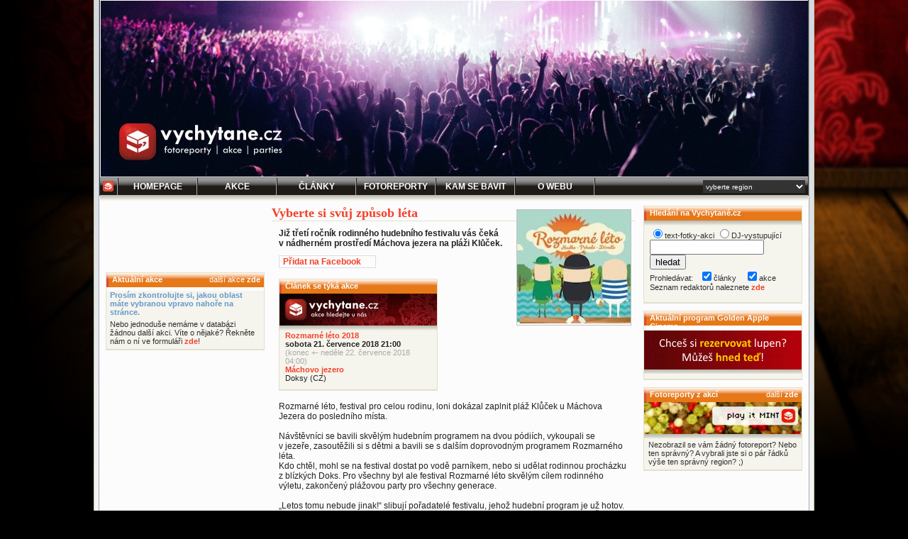

--- FILE ---
content_type: text/html
request_url: https://vychytane.cz/clanek.php?id=11959
body_size: 7184
content:
<!DOCTYPE html PUBLIC "-//W3C//DTD XHTML 1.1//EN" "http://www.w3.org/TR/xhtml11/DTD/xhtml11.dtd">
<head>
<link href="/blackian.css" rel="stylesheet" type="text/css" />
<link href="/blackian2.css" rel="stylesheet" type="text/css" />
<link rel="shortcut icon" href="http://vychytane.cz/images/favicon.ico" />
<meta http-equiv="Content-Type" content="text/html; charset=windows-1250" />
<meta http-equiv="content-language" content="cs" />
<meta name="author" content="(c) 2004-2026 Vychytane.cz, SP media management, redaktoři a fotoreportéři Vychytane.cz" />
<meta name="description" content="Vyberte si svůj způsob léta - Již třetí ročník rodinného hudebního festivalu vás čeká v nádherném prostředí Máchova jezera na pláži Klůček. " />
<meta name="keywords" content="fotoreporty, akce, parties, fotky, party , Vyberte, si, svůj, způsob, léta, -, Již, třetí, ročník, rodinného, hudebního, festivalu, vás, čeká, v nádherném, prostředí, Máchova, jezera, na, pláži, Klůček., ">
<meta name="robots" content="all" />
<meta http-equiv="expires" content="Thu, 29 Jan 2026 16:49:55 +0100" />
<meta name='DC.Title' content='http://vychytane.cz' />
<meta name='DC.Identifier' content='http://vychytane.cz' />
<meta name='DC.Language' content='cs' />
<meta property="fb:admins" content="1498101499,1205539368,1411428774,100001141699870,100000487517551" />
<meta property="fb:app_id" content="124580984253485" />
<link rel="home" href="main.php" />
<link rel="index" href="http://vychytane.cz/main.php" title="Home" />
<link rel="start" href="main.php" title="Home" />
<link rel="bookmark" href="http://vychytane.cz/" title="Vychytané.cz - fotoreporty, akce, parties, fotky" />
<meta name="medium" content="news" />
<link rel="image_src" href="http://clanky.vychytane.cz/blackian/imgnmissq/rozmarneletopic160.jpeg" />
<meta name="verify-v1" content="J8paKC3w1pYPa0MD/Yomhqf8YBkc6y0E4CXqZLI2xHI=" />
<meta name="googlebot" content="snippet, archive" />
<!-- (C)2000-2014 Gemius SA - gemiusAudience / vychytane.cz / Ostatni -->
<script type="text/javascript">
<!--//--><![CDATA[//><!--
var pp_gemius_identifier = '..iVT7xBrbP7jjB_M.l78ceBTKL8sNBEWCVmZgvakVv.Z7';
// lines below shouldn't be edited
function gemius_pending(i) { window[i] = window[i] || function() {var x = window[i+'_pdata'] = window[i+'_pdata'] || []; x[x.length]=arguments;};};
gemius_pending('gemius_hit'); gemius_pending('gemius_event'); gemius_pending('pp_gemius_hit'); gemius_pending('pp_gemius_event');
(function(d,t) {try {var gt=d.createElement(t),s=d.getElementsByTagName(t)[0],l='http'+((location.protocol=='https:')?'s':''); gt.setAttribute('async','async');
gt.setAttribute('defer','defer'); gt.src=l+'://spir.hit.gemius.pl/xgemius.js'; s.parentNode.insertBefore(gt,s);} catch (e) {}})(document,'script');
//--><!]]>
</script>


<title>Vyberte si svůj způsob léta Vychytané.cz fotky, fotoreporty, fotogalerie, akce a parties..</title>
<!-- Global site tag (gtag.js) - Google Analytics -->
<script async src="https://www.googletagmanager.com/gtag/js?id=UA-602929-2"></script>
<script>
  window.dataLayer = window.dataLayer || [];
  function gtag(){dataLayer.push(arguments);}
  gtag('js', new Date());

  gtag('config', 'UA-602929-2');
</script>
<!-- Hotjar Tracking Code for http://www.vychytane.cz -->
<script>
    (function(h,o,t,j,a,r){
        h.hj=h.hj||function(){(h.hj.q=h.hj.q||[]).push(arguments)};
        h._hjSettings={hjid:875567,hjsv:6};
        a=o.getElementsByTagName('head')[0];
        r=o.createElement('script');r.async=1;
        r.src=t+h._hjSettings.hjid+j+h._hjSettings.hjsv;
        a.appendChild(r);
    })(window,document,'https://static.hotjar.com/c/hotjar-','.js?sv=');
</script>
</head>
<body   >
<!--JYXOSTART-->
<center>
<div id="alldivA"><div id="alldivB" style=""><a href="http://vychytane.cz/" title="Vychytané.cz - nezapomeňte si vybrat v pravé části menu své nejbližší město, aby se vám zobrazovaly správné akce a články! ;)"  onClick="javascript: pageTracker._trackPageview('bhead'); "><div id="bhead" style="background:url(/bheads/2018-04-05-vychytane.cz-bhead-1000x250.jpg);"></div></a><a name="f"></a><div id="bmenudiv">
		<div id="bmenudivCellF1"><a href="/home.php" class="inelink" style="text-decoration:none !important;"><div id="menux" style="background-image:"
			onmousemove="document.getElementById('menux').style.background = 'url(img/bmenubackor.jpg)';" 
			onmouseout="document.getElementById('menux').style.background = '';"><img src="/blackian/img/vicube15x15.gif" border="0" style="margin: 4px 5px 5px 4px;" /></div></a></div>

		<div id="bmenudivCell"><a href="/main.php" class="inelink" style="text-decoration:none !important; color: #FFFFFF !important;"><div id="menuAx" style="background-image:"
			onmousemove="document.getElementById('menuAx').style.background = 'url(img/bmenubackor.jpg)';" 
			onmouseout="document.getElementById('menuAx').style.background = '';">Homepage</div></a></div>

		<div id="bmenudivCell"><a href="/akcent.php" class="inelink" style="text-decoration:none !important; color: #FFFFFF !important;"><div id="menuA" style="background-image:"
			onmousemove="document.getElementById('menuA').style.background = 'url(img/bmenubackor.jpg)';" 
			onmouseout="document.getElementById('menuA').style.background = '';">Akce</div></a></div>
		<div id="bmenudivCell"><a href="/clanky.php" class="inelink" style="text-decoration:none !important; color: #FFFFFF !important;"><div id="menuB" style="background-image:"
			onmousemove="document.getElementById('menuB').style.background = 'url(img/bmenubackor.jpg)';" 
			onmouseout="document.getElementById('menuB').style.background = '';">Články</div></a></div>
		<div id="bmenudivCell"><a href="/fotoreporty.php" class="inelink" style="text-decoration:none !important; color: #FFFFFF !important;"><div id="menuC" style="background-image:"
			onmousemove="document.getElementById('menuC').style.background = 'url(img/bmenubackor.jpg)';" 
			onmouseout="document.getElementById('menuC').style.background = '';">Fotoreporty</div></a></div>
		<div id="bmenudivCell"><a href="/klub.php" class="inelink" style="text-decoration:none !important; color: #FFFFFF !important;"><div id="menuD" style="background-image:"
			onmousemove="document.getElementById('menuD').style.background = 'url(img/bmenubackor.jpg)';" 
			onmouseout="document.getElementById('menuD').style.background = '';">Kam se bavit</div></a></div>
		<div id="bmenudivCell"><a href="/onas.php" class="inelink" style="text-decoration:none !important; color: #FFFFFF !important;"><div id="menuE" style="background-image:"
			onmousemove="document.getElementById('menuE').style.background = 'url(img/bmenubackor.jpg)';" 
			onmouseout="document.getElementById('menuE').style.background = '';">O webu</div></a></div>
<!--		<div id="bmenudivCell"><a href="/pridat_akci.php" class="inelink" style="text-decoration:none !important; color: #FFFFFF !important;"><div id="menuF" style="background-image:"
			onmousemove="document.getElementById('menuF').style.background = 'url(img/bmenubackor.jpg)';" 
			onmouseout="document.getElementById('menuF').style.background = '';">Přidat akci</div></a></div>
-->
		<div id="bmenudivLast">
					<form name="citsel" method="post" action="/clanek.php?id=11959">
			<select name="citysel" size="1" id="cityselector" tabindex="1" title="Vyberte město, které je vám nejblíže! ;)" onChange="document.citsel.submit();" >
				<option value="m0">vyberte region</option>
				<option value="m0"  > Česko (celé)</option>
				<option value="m420_10_0_0" style="background:#473F3F;" > &nbsp;&nbsp;&nbsp;Středočeský kraj</option>
				<option value="m420_10_10_0"  > &nbsp;&nbsp;&nbsp;&nbsp;&nbsp;&nbsp;Rakovník</option>
				<option value="m420_10_1_0"  > &nbsp;&nbsp;&nbsp;&nbsp;&nbsp;&nbsp;Benešov</option>
				<option value="m420_10_2_0"  > &nbsp;&nbsp;&nbsp;&nbsp;&nbsp;&nbsp;Beroun</option>
				<option value="m420_10_3_0"  > &nbsp;&nbsp;&nbsp;&nbsp;&nbsp;&nbsp;Kladno</option>
				<option value="m420_10_4_0"  > &nbsp;&nbsp;&nbsp;&nbsp;&nbsp;&nbsp;Kolín</option>
				<option value="m420_10_5_0"  > &nbsp;&nbsp;&nbsp;&nbsp;&nbsp;&nbsp;Kutná Hora</option>
				<option value="m420_10_6_0"  > &nbsp;&nbsp;&nbsp;&nbsp;&nbsp;&nbsp;Mělník</option>
				<option value="m420_10_7_0"  > &nbsp;&nbsp;&nbsp;&nbsp;&nbsp;&nbsp;Mladá Boleslav</option>
				<option value="m420_10_8_0"  > &nbsp;&nbsp;&nbsp;&nbsp;&nbsp;&nbsp;Nymburk</option>
				<option value="m420_10_9_0"  > &nbsp;&nbsp;&nbsp;&nbsp;&nbsp;&nbsp;Příbram</option>
				<option value="m420_11_0_0" style="background:#473F3F;" > &nbsp;&nbsp;&nbsp;Ústecký kraj</option>
				<option value="m420_11_1_0"  > &nbsp;&nbsp;&nbsp;&nbsp;&nbsp;&nbsp;Chomutov</option>
				<option value="m420_11_2_0"  > &nbsp;&nbsp;&nbsp;&nbsp;&nbsp;&nbsp;Děčín</option>
				<option value="m420_11_3_0"  > &nbsp;&nbsp;&nbsp;&nbsp;&nbsp;&nbsp;Litoměřice</option>
				<option value="m420_11_4_0"  > &nbsp;&nbsp;&nbsp;&nbsp;&nbsp;&nbsp;Louny</option>
				<option value="m420_11_5_0"  > &nbsp;&nbsp;&nbsp;&nbsp;&nbsp;&nbsp;Most</option>
				<option value="m420_11_6_0"  > &nbsp;&nbsp;&nbsp;&nbsp;&nbsp;&nbsp;Teplice</option>
				<option value="m420_11_7_0"  > &nbsp;&nbsp;&nbsp;&nbsp;&nbsp;&nbsp;Ústí nad Labem</option>
				<option value="m420_12_0_0" style="background:#473F3F;" > &nbsp;&nbsp;&nbsp;Kraj Vysočina</option>
				<option value="m420_12_1_0"  > &nbsp;&nbsp;&nbsp;&nbsp;&nbsp;&nbsp;Havlíčkův Brod</option>
				<option value="m420_12_2_0"  > &nbsp;&nbsp;&nbsp;&nbsp;&nbsp;&nbsp;Jihlava</option>
				<option value="m420_12_3_0"  > &nbsp;&nbsp;&nbsp;&nbsp;&nbsp;&nbsp;Pelhřimov</option>
				<option value="m420_12_4_0"  > &nbsp;&nbsp;&nbsp;&nbsp;&nbsp;&nbsp;Třebíč</option>
				<option value="m420_12_5_0"  > &nbsp;&nbsp;&nbsp;&nbsp;&nbsp;&nbsp;Žďár nad Sázavou</option>
				<option value="m420_13_0_0" style="background:#473F3F;" > &nbsp;&nbsp;&nbsp;Zlínský kraj</option>
				<option value="m420_13_1_0"  > &nbsp;&nbsp;&nbsp;&nbsp;&nbsp;&nbsp;Kroměříž</option>
				<option value="m420_13_2_0"  > &nbsp;&nbsp;&nbsp;&nbsp;&nbsp;&nbsp;Uherské Hradiště</option>
				<option value="m420_13_3_0"  > &nbsp;&nbsp;&nbsp;&nbsp;&nbsp;&nbsp;Vsetín</option>
				<option value="m420_13_4_0"  > &nbsp;&nbsp;&nbsp;&nbsp;&nbsp;&nbsp;Zlín</option>
				<option value="m420_14_0_0" style="background:#473F3F;" > &nbsp;&nbsp;&nbsp;Liberecký kraj</option>
				<option value="m420_14_1_0"  > &nbsp;&nbsp;&nbsp;&nbsp;&nbsp;&nbsp;Česká Lípa</option>
				<option value="m420_14_2_0"  > &nbsp;&nbsp;&nbsp;&nbsp;&nbsp;&nbsp;Jablonec nad Nisou</option>
				<option value="m420_14_3_0"  > &nbsp;&nbsp;&nbsp;&nbsp;&nbsp;&nbsp;Liberec</option>
				<option value="m420_14_4_0"  > &nbsp;&nbsp;&nbsp;&nbsp;&nbsp;&nbsp;Semily</option>
				<option value="m420_1_0_0" style="background:#473F3F;" > &nbsp;&nbsp;&nbsp;Praha</option>
				<option value="m420_2_0_0" style="background:#473F3F;" > &nbsp;&nbsp;&nbsp;Jihočeský kraj</option>
				<option value="m420_2_1_0"  > &nbsp;&nbsp;&nbsp;&nbsp;&nbsp;&nbsp;České Budějovice</option>
				<option value="m420_2_2_0"  > &nbsp;&nbsp;&nbsp;&nbsp;&nbsp;&nbsp;Český Krumlov</option>
				<option value="m420_2_3_0"  > &nbsp;&nbsp;&nbsp;&nbsp;&nbsp;&nbsp;Jindřichův Hradec</option>
				<option value="m420_2_4_0"  > &nbsp;&nbsp;&nbsp;&nbsp;&nbsp;&nbsp;Písek</option>
				<option value="m420_2_5_0"  > &nbsp;&nbsp;&nbsp;&nbsp;&nbsp;&nbsp;Prachatice</option>
				<option value="m420_2_6_0"  > &nbsp;&nbsp;&nbsp;&nbsp;&nbsp;&nbsp;Strakonice</option>
				<option value="m420_2_7_0"  > &nbsp;&nbsp;&nbsp;&nbsp;&nbsp;&nbsp;Tábor</option>
				<option value="m420_3_0_0" style="background:#473F3F;" > &nbsp;&nbsp;&nbsp;Jihomoravský kraj</option>
				<option value="m420_3_1_0"  > &nbsp;&nbsp;&nbsp;&nbsp;&nbsp;&nbsp;Blansko</option>
				<option value="m420_3_2_0"  > &nbsp;&nbsp;&nbsp;&nbsp;&nbsp;&nbsp;Břeclav</option>
				<option value="m420_3_3_0"  > &nbsp;&nbsp;&nbsp;&nbsp;&nbsp;&nbsp;Brno - město</option>
				<option value="m420_3_4_0"  > &nbsp;&nbsp;&nbsp;&nbsp;&nbsp;&nbsp;Brno - venkov</option>
				<option value="m420_3_5_0"  > &nbsp;&nbsp;&nbsp;&nbsp;&nbsp;&nbsp;Hodonín</option>
				<option value="m420_3_6_0"  > &nbsp;&nbsp;&nbsp;&nbsp;&nbsp;&nbsp;Vyškov</option>
				<option value="m420_3_7_0"  > &nbsp;&nbsp;&nbsp;&nbsp;&nbsp;&nbsp;Znojmo</option>
				<option value="m420_4_0_0" style="background:#473F3F;" > &nbsp;&nbsp;&nbsp;Karlovarský kraj</option>
				<option value="m420_4_1_0"  > &nbsp;&nbsp;&nbsp;&nbsp;&nbsp;&nbsp;Cheb</option>
				<option value="m420_4_2_0"  > &nbsp;&nbsp;&nbsp;&nbsp;&nbsp;&nbsp;Karlovy Vary</option>
				<option value="m420_4_3_0"  > &nbsp;&nbsp;&nbsp;&nbsp;&nbsp;&nbsp;Sokolov</option>
				<option value="m420_5_0_0" style="background:#473F3F;" > &nbsp;&nbsp;&nbsp;Královehradecký kraj</option>
				<option value="m420_5_1_0"  > &nbsp;&nbsp;&nbsp;&nbsp;&nbsp;&nbsp;Hradec Kralové</option>
				<option value="m420_5_2_0"  > &nbsp;&nbsp;&nbsp;&nbsp;&nbsp;&nbsp;Jičín</option>
				<option value="m420_5_3_0"  > &nbsp;&nbsp;&nbsp;&nbsp;&nbsp;&nbsp;Náchod</option>
				<option value="m420_5_4_0"  > &nbsp;&nbsp;&nbsp;&nbsp;&nbsp;&nbsp;Rychnov nad Kněžnou</option>
				<option value="m420_5_5_0"  > &nbsp;&nbsp;&nbsp;&nbsp;&nbsp;&nbsp;Trutnov</option>
				<option value="m420_6_0_0" style="background:#473F3F;" > &nbsp;&nbsp;&nbsp;Moravskoslezský kraj</option>
				<option value="m420_6_1_0"  > &nbsp;&nbsp;&nbsp;&nbsp;&nbsp;&nbsp;Bruntál</option>
				<option value="m420_6_2_0"  > &nbsp;&nbsp;&nbsp;&nbsp;&nbsp;&nbsp;Frýdek-Místek</option>
				<option value="m420_6_3_0"  > &nbsp;&nbsp;&nbsp;&nbsp;&nbsp;&nbsp;Karviná</option>
				<option value="m420_6_4_0"  > &nbsp;&nbsp;&nbsp;&nbsp;&nbsp;&nbsp;Nový Jičín</option>
				<option value="m420_6_5_0"  > &nbsp;&nbsp;&nbsp;&nbsp;&nbsp;&nbsp;Opava</option>
				<option value="m420_6_6_0"  > &nbsp;&nbsp;&nbsp;&nbsp;&nbsp;&nbsp;Ostrava</option>
				<option value="m420_7_0_0" style="background:#473F3F;" > &nbsp;&nbsp;&nbsp;Olomoucký kraj</option>
				<option value="m420_7_1_0"  > &nbsp;&nbsp;&nbsp;&nbsp;&nbsp;&nbsp;Jeseník</option>
				<option value="m420_7_2_0"  > &nbsp;&nbsp;&nbsp;&nbsp;&nbsp;&nbsp;Olomouc</option>
				<option value="m420_7_3_0"  > &nbsp;&nbsp;&nbsp;&nbsp;&nbsp;&nbsp;Přerov</option>
				<option value="m420_7_4_0"  > &nbsp;&nbsp;&nbsp;&nbsp;&nbsp;&nbsp;Prostějov</option>
				<option value="m420_7_5_0"  > &nbsp;&nbsp;&nbsp;&nbsp;&nbsp;&nbsp;Šumperk</option>
				<option value="m420_8_0_0" style="background:#473F3F;" > &nbsp;&nbsp;&nbsp;Pardubický kraj</option>
				<option value="m420_8_1_0"  > &nbsp;&nbsp;&nbsp;&nbsp;&nbsp;&nbsp;Chrudim</option>
				<option value="m420_8_2_0"  > &nbsp;&nbsp;&nbsp;&nbsp;&nbsp;&nbsp;Pardubice</option>
				<option value="m420_8_3_0"  > &nbsp;&nbsp;&nbsp;&nbsp;&nbsp;&nbsp;Svitavy</option>
				<option value="m420_8_4_0"  > &nbsp;&nbsp;&nbsp;&nbsp;&nbsp;&nbsp;Ústí nad Orlicí</option>
				<option value="m420_9_0_0" style="background:#473F3F;" > &nbsp;&nbsp;&nbsp;Plzeňský kraj</option>
				<option value="m420_9_1_0"  > &nbsp;&nbsp;&nbsp;&nbsp;&nbsp;&nbsp;Domažlice</option>
				<option value="m420_9_2_0"  > &nbsp;&nbsp;&nbsp;&nbsp;&nbsp;&nbsp;Klatovy</option>
				<option value="m420_9_3_0"  > &nbsp;&nbsp;&nbsp;&nbsp;&nbsp;&nbsp;Plzeň</option>
				<option value="m420_9_4_0"  > &nbsp;&nbsp;&nbsp;&nbsp;&nbsp;&nbsp;Rokycany</option>
				<option value="m420_9_5_0"  > &nbsp;&nbsp;&nbsp;&nbsp;&nbsp;&nbsp;Tachov</option>
				<option value="m421_0_0_0"  > Slovensko</option>
			</select>			</form>
		</div>
		<div style="clear:both"></div>
<div id="newsShadow" style="border:0px;"></div>	
	</div>
		<div id="mainCOLbox" 
		style="">

		<div id="sloupecA"><center><iframe src="http://www.facebook.com/plugins/like.php?href=https%3A%2F%2Ffacebook.com%2FVychytane.cz&amp;layout=standard&amp;show_faces=true&amp;width=222&amp;action=like&amp;colorscheme=light&amp;height=85" scrolling="no" frameborder="0" style="border:none; overflow:hidden; width:222px; height:85px;" allowTransparency="true" name="fblikebuttonname" id="fblikebuttonid"></iframe></center>
		<br /><div id="afsp1"></div>			<div id="articlebox" style="width:222px;">
				<div id="articleOrangehead">
					<div id="articleOrangeheadText">Aktuální akce</div>
					<div id="articleOrangeheadLink">další akce <a href="/akcent.php" id="whitelink">zde</a></div>
				</div>
				<div id="articleBodyPantoneA">
					<div id="articleBodyAKCE">
<div class="bluex" style="margin: 5px; border: 0px">
					<b>Prosím zkontrolujte si, jakou oblast máte vybranou vpravo nahoře na stránce.</b></div>
					<div style="margin: 5px; border: 0px">Nebo jednoduše nemáme v databázi žádnou další akci. Víte o nějaké? Řekněte nám o ní ve formuláři <a href="/pridat_akci.php">zde</a>!</div>					</div>
				</div>
			</div>
<div id="afsp1"></div>		</div>
		<div id="meziAB"></div>
		<div id="SloupecB">
			<div id="afsp1" style="margin:0px 0px 5px 0px;"></div><div style="float:right; border: 1px solid silver; margin:5px;"><img src="/blackian/imgnmissq/rozmarneletopic160.jpeg" /></div>
<h1>Vyberte si svůj způsob léta</h1>
			<div id="articletext" style="font-family: Arial; font-weight:bold;">Již třetí ročník rodinného hudebního festivalu vás čeká v nádherném prostředí Máchova jezera na pláži Klůček. </div>
			<div id="articletext"><script>function fbs_click() {u=location.href;t=document.title;window.open('http://www.facebook.com/sharer.php?u='+encodeURIComponent(u)+'&t='+encodeURIComponent(t),'sharer','toolbar=0,status=0,width=626,height=436');return false;}</script><style> html .fb_share_button { display: -moz-inline-block; display:inline-block; padding:1px 20px 0 5px; height:15px; border:1px solid #d8dfea; background:url(http://b.static.ak.fbcdn.net/images/share/facebook_share_icon.gif?8:26981) no-repeat top right; } html .fb_share_button:hover { color:#fff; border-color:#295582; background:#3b5998 url(http://b.static.ak.fbcdn.net/images/share/facebook_share_icon.gif?8:26981) no-repeat top right; text-decoration:none; } </style> <a href="http://www.facebook.com/share.php?u=<url>" class="fb_share_button" onclick="return fbs_click()" target="_blank" style="text-decoration:none; ">Přidat na Facebook</a></div><div id="akcetext" style="width: 224px; margin-bottom: -10px; margin-left: 10px; float: left;"><div id="akcetext" style="width: 224px; margin-bottom: 0px; margin-left: 0px; float: right" class="not4bbtext">			<div id="articlebox">
				<div id="articleOrangehead">
					<div id="articleOrangeheadText">Článek se týká akce</div>
									</div>
				<div id="articleBodyPantoneA">
					<div id="articleBodyPantoneAShadow" style="height:53px; background-position: bottom center;"><img src="/blackian/imgaonce2/!!00vintage20110907-222x45akcehledejteunas.jpg" vspace="0" hspace="0"></div>
					<div id="articleBodyTEXT"><a href="/akce.php?id=13815">Rozmarné léto 2018</a><br /><b>sobota 21. července 2018 21:00</b><br /><span style="color:#aaa;">(konec +- neděle 22. července 2018 04:00)</span><br /><a href="http://kluby.vychytane.cz/klub.php?id=1218">Máchovo jezero</a><br />Doksy (CZ)</div>
				</div>
			</div>
</div></div><div style="clear: both"></div>			<div id="articletext"> Rozmarné léto, festival pro celou rodinu, loni dokázal zaplnit pláž Klůček u Máchova Jezera do posledního místa. <br>
  <br>
 Návštěvníci se bavili skvělým hudebním programem na dvou pódiích, vykoupali se v jezeře, zasoutěžili si s dětmi a bavili se s dalším doprovodným programem Rozmarného léta.  <br>
 Kdo chtěl, mohl se na festival dostat po vodě parníkem, nebo si udělat rodinnou procházku z blízkých Doks. Pro všechny byl ale festival Rozmarné léto skvělým cílem rodinného výletu, zakončený plážovou party pro všechny generace. <br>
  <br>
 „Letos tomu nebude jinak!“ slibují pořadatelé festivalu, jehož hudební program je už hotov. <br>
 Návštěvníci se tak mohou těšit na českého slavíka Tomáš Kluse, Jaroslava Uhlíře, Žlutého psa, Voxela, Crossband, na muzikál Pomáda nebo na nejvtipnějšího kouzelníka Richarda Nedvěda. Ty nejmenší potěší Čiperkové, Lumpína, Škola písničkou nebo divadélko Kůzle. Chybět nebudou soutěže, skákadla, balonky ani houpačky.  <br>
  <br>
 „Loňský ročník byl velmi úspěšný a kapacita festivalu se zaplnila rychle. Letos se jej snažíme opět o něco vylepšit a dopřát tak návštěvníkům nejen skvělý hudební program, ale i komfortní areál. Kapacita pláže je však z bezpečnostních důvodů omezená, s tím nic udělat nedokážeme, a tak bychom doporučili našim návštěvníkům, aby si zakoupili vstupenky v předprodeji a včas,“ varují pořadatelé.  <br>
  <br>
 Vstupenky na akci můžete zakoupit na <a href="http://www.ticketstream.cz" target="_blank" class="autolink">www.ticketstream.cz</a><a href="http://www.ticketstream.cz" target="_blank" class="autolink"><img src="/img2/linkoutblack.png" border="0" hspace="2"></a>  a goout.cz <br>
 Děti do 3 let mají VSTUP ZDARMA! <br>
  <br>
 Máte se na co těšit a my se těšíme na vás. Více na <a href="http://www.rozmarne.cz" target="_blank" class="autolink">www.rozmarne.cz</a><a href="http://www.rozmarne.cz" target="_blank" class="autolink"><img src="/img2/linkoutblack.png" border="0" hspace="2"></a>   <br>
  <br>
 <center><img src="/blackian/imgnplus3/rl.jpg"></center> <br>
  <br>
 Dodala: Martina Jablanovská </div>

			<div id="articleautor" style="text-align:right;"><img src="/blackian/img/vicube.gif" align="right" style="margin: 0px 4px 5px 8px;"><a href="http://web.vychytane.cz/userprofile.php?id=205">Missquire</a><br />(Michaela Chovancová)<br />úterý 27. 2.  2018 08:00</div>
				<div id="article" style="font-size:9px; color:#999999; text-align:right;"><b>Chovancová, Michaela.</b> 2018. Vyberte si svůj způsob léta. <i>Vychytané.cz.</i> [Online] 27. 2. 2018. [Citace: 29. 1. 2026.] http://clanky.vychytane.cz/clanek.php?id=11959. ISSN 1802-2677.<br />link na článek: <a href="http://clanky.vychytane.cz/Vyberte-si-svuj-zpusob-leta">http://clanky.vychytane.cz/Vyberte-si-svuj-zpusob-leta</a></div><div id="afsp1"></div><div id="afsp1"></div>		</div>
		<div id="meziBC"></div>
		<div id="sloupecC"><div id="afsp1" style="margin-bottom:5px;"></div>			<div id="articlebox">
				<div id="articleOrangehead">
					<div id="articleOrangeheadText">Hledání na Vychytané.cz</div>
									</div>
				<div id="articleBodyPantoneA">
					<div id="articleBodyPantoneAShadow" ></div>
					<div id="articleBodyTEXT"><form action="search.php" method="get" style="padding:0px; margin:0px 0px 5px 0px;">
			<input type="radio" name="what" value="text" checked="checked" />text-fotky-akci
			<input type="radio" name="what" value="dj" />DJ-vystupující<br />
			<input type="text" size="18" name="q" />
			<input type="submit" value="hledat" /><br />
			Prohledávat: &nbsp;
			<input type="checkbox" checked="checked" name="n" />články &nbsp;&nbsp;
			<input type="checkbox" checked="checked" name="a" />akce &nbsp;&nbsp;<br />
Seznam redaktorů naleznete <a href="vychytane.cz/redakce.php">zde</a>
		</form></div>
				</div>
			</div>
			<div id="articlebox">
				<div id="articleOrangehead">
					<div id="articleOrangeheadText"><a href="http://gacinema.vychytane.cz" id="whitelink" target="_blank" style="cursor:pointer;">Aktuální program Golden Apple Cinema</a></div>
				</div>
				<div id="articleBodyPantoneA">
					<div id="articleBodyAKCE">
						<div id="AkceShadow" style="height:55px;"><a href="http://gacinema.vychytane.cz" id="whitelink" target="_blank" style="cursor:pointer;"><img src="promo/gacinema222x45.gif" border="0" hspace="0" vspace="0" /></a></div>
						<div id="articleBodyPantoneAShadow" style="height:6px;"></div>
						<div style="padding: 3px 5px 4px 7px;"></div>
                    </div>
				</div>
			</div>
			<div id="articlebox">
				<div id="articleOrangehead">
					<div id="articleOrangeheadText">Fotoreporty z akcí</div>
					<div id="articleOrangeheadLink">další <a href="/fotoreporty.php" id="whitelink">zde</a></div>
				</div>
				<div id="articleBodyPantoneA">
					<div id="articleBodyAKCE">
					<div id="AkceShadow" style="background:url(blackian/imga/0a2.jpg)"><img src="blackian/imga/0a2.jpg" border="0" hspace="0" vspace="0" id="fotpic" style="visibility:hidden;" /></div>
					<div id="articleBodyPantoneAShadow" style="height:6px;"></div>
				<div id="fotobo">
Nezobrazil se vám žádný fotoreport? Nebo ten správný? A vybrali jste si o pár řádků výše ten správný region? ;)</div>					</div>
				</div>
			</div>
<br /><div id="afsp1"></div>		</div>
		<div id="sloupecCLR"></div>
			<div id="articleboxend">
				<div id="articleGrayhead">
					<div id="articleGrayheadText">o serveru Vychytané.cz</div>
					<div id="articleGrayheadLink">více <a href="onas.php">zde</a></div>				</div>
				<div id="articleBodyPantoneA">
					<div id="articleBodyPantoneAShadow"></div>
					<div id="articleBodyTEXT" style="font-size:7.5pt; color:#666666; ">(c) Vychytané.cz, 2003-2009. Všechna práva vyhrazena. Použité zdroje citujeme dle normy ČSN ISO 690. Registrace ISSN: 1802-2677. | <a href="http://web.vychytane.cz/onas.php">Více o Vychytané.cz</a><br /><a href="http://clanek.vychytane.cz/clanek.php?id=289">Pravidla mediálního partnerství</a> | <a href="http://hledame.vychytane.cz">Chcete se k nám přidat? Neustále hledáme fotografy a fotoreportéry!</a> | <a href="http://clanek.vychytane.cz/clanek.php?id=1351">Jak fotíme a které fotky nestahujeme</a> | <a href="http://upload.vychytane.cz">Chcete nám uploadovat fotoreport? Můžete!</a> <br />Máte problém se zobrazením? Zkuste znovu načíst <a href="http://vychytane.cz/sys.php">nastavení stránky</a>. <span id="small">Generování stránky trvalo 0.087s.</span></div>
				</div>
			</div>
</div>
</div>
</div>
</center>&nbsp;
<center><div style="margin: -5px 0px 0px 0px; width:1002px; min-height:100px; text-align:left; background-color:#222; padding:8px; color:#555;">
<h3 style="color:#888;">Odkazy, které by vás mohly zajímat..</h3><br />
</div>
<div style="clear:both;"></div>
<div style="clear: both; text-align:center; margin:10px 0px 0px 0px; padding:5px 0px 0px 0px;"><a href="http://web.vychytane.cz/onas.php" style="color: #666;" target="_blank">(c) Vychytané.cz, 2004-2026</a></div>
<div style="text-align:center; color:#777; padding: 10px 38px 0px 0px; width:980px;">Vaše IP: 
3.23.102.57<br />Serverový čas: čtvrtek 29. ledna 2026 16:19</div></center>
<!--JYXOEND-->
</body>
</html>
